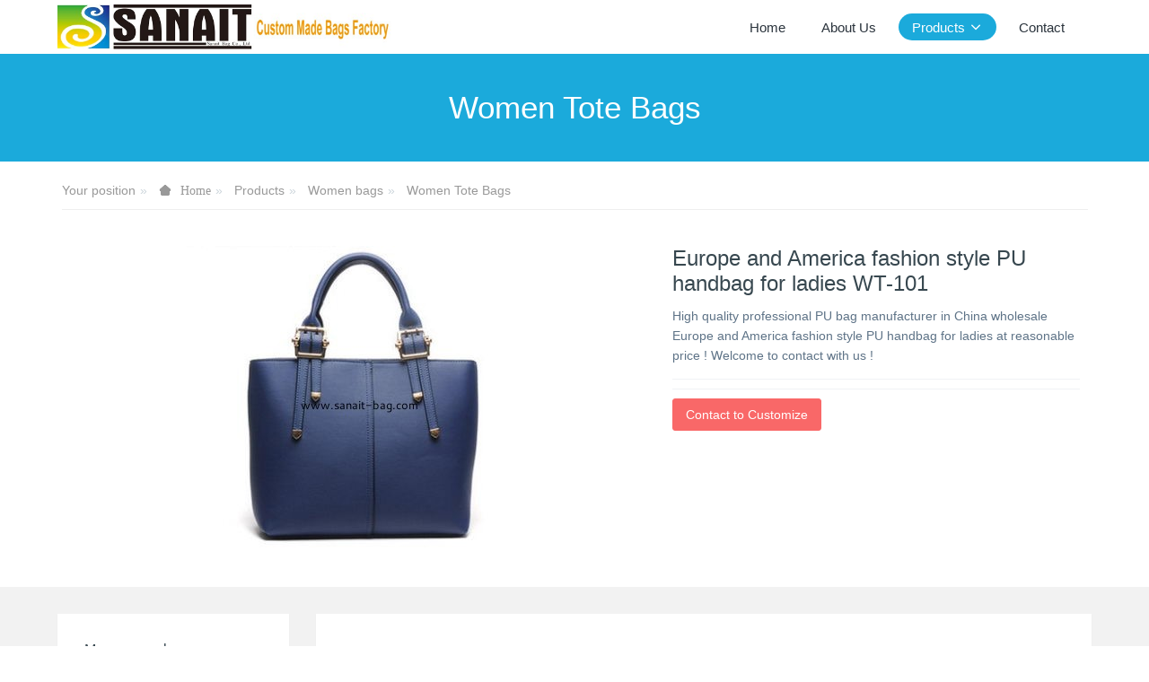

--- FILE ---
content_type: text/html;charset=UTF-8
request_url: https://www.sanait-bag.com/products/showproduct.php?id=372
body_size: 5244
content:

<!DOCTYPE HTML>
<html class="oxh met-web" >
<head>
<meta charset="utf-8">
<meta name="renderer" content="webkit">
<meta http-equiv="X-UA-Compatible" content="IE=edge,chrome=1">
<meta name="viewport" content="width=device-width,initial-scale=1.0,maximum-scale=1.0,minimum-scale=1.0,user-scalable=0,minimal-ui">
<meta name="format-detection" content="telephone=no">
<title>Europe and America fashion style PU handbag for ladies WT-101</title>
<meta name="description" content="High quality professional PU bag manufacturer in China wholesale Europe and America fashion style PU handbag for ladies at reasonable price ! Welcome to contact with us !">
<meta name="keywords" content="Europe and America fashion style PU handbag for ladies, High quality PU bag wholesale, Professional PU bag factory">
<meta name="generator" content="MetInfo V7.8" data-variable="../|en||metv7|3|24|372" data-user_name="">
<link href="../favicon.ico?1366089800" rel="shortcut icon" type="image/x-icon">
<link rel="stylesheet" type="text/css" href="../public/web/css/basic.css?1702448407">
<link rel="stylesheet" type="text/css" href="../templates/metv7/cache/metinfo.css?1733709493">
<style>
body{
    background-color: !important;font-family: !important;}
h1,h2,h3,h4,h5,h6{font-family: !important;}
</style>
<script type="edc01ed0ff99388a99d00e9a-text/javascript">(function(){var t=navigator.userAgent;(t.indexOf("rv:11")>=0||t.indexOf("MSIE 10")>=0)&&document.write("<script src=\"../public/plugins/html5shiv/html5shiv.min.js\"><\/script>")})();</script>
</head>
<!--[if lte IE 9]>
<div class="text-xs-center m-b-0 bg-blue-grey-100 alert">
    <button type="button" class="close" aria-label="Close" data-dismiss="alert">
        <span aria-hidden="true">×</span>
    </button>
    You are using a <strong> obsolete </ strong> browser. Please <a href=https://browsehappy.com/ target=_blank> upgrade your browser </a> to enhance your experience.</div>
<![endif]-->
<body >
<header class='met-head' m-id='met_head' m-type="head_nav">
    <nav class="navbar navbar-default box-shadow-none met-nav">
        <div class="container">
            <div class="row">
                <div class='met-nav-btn'>
                                                                    <h3 hidden>Sanait Bag Co.,Ltd</h3>
                                        <div class="navbar-header pull-xs-left">
                        <a href="../" class="met-logo vertical-align block pull-xs-left" title="Sanait Bag Co.,Ltd">
                            <div class="vertical-align-middle">
                                                                        <img src="../upload/201610/1476195032.jpg" alt="Sanait Bag Co.,Ltd" class="mblogo" />
                                    <img src="../upload/201610/1476195032.jpg" alt="Sanait Bag Co.,Ltd" class="pclogo" />
                                                                </div>
                        </a>
                    </div>
                    <button type="button" class="navbar-toggler hamburger hamburger-close collapsed p-x-5 p-y-0 met-nav-toggler" data-target="#met-nav-collapse" data-toggle="collapse">
                        <span class="sr-only"></span>
                        <span class="hamburger-bar"></span>
                    </button>
                                        </div>
                <div class="collapse navbar-collapse navbar-collapse-toolbar pull-md-right p-0" id='met-head-user-collapse'>
                                        </div>
                <div class="collapse navbar-collapse navbar-collapse-toolbar pull-md-right p-0" id="met-nav-collapse">
                    <ul class="nav navbar-nav navlist">
                        <li class='nav-item'>
                            <a href="../" title="Home" class="nav-link
                                                            ">Home</a>
                        </li>
                                                                            <li class='nav-item m-l-10'>
                            <a href="../aboutus/show.php?id=1" target='_self' title="About Us" class="nav-link "><span style=''>About Us</span></a>
                        </li>
                                                                                                    <li class="nav-item dropdown m-l-10">
                                                            <a
                                href="../products/product.php?class1=2"
                                title="Products"
                                target='_self'                                class="nav-link dropdown-toggle active"
                                data-toggle="dropdown" data-hover="dropdown"
                            >
                                                        <span style=''>Products</span><span class="fa fa-angle-down p-l-5"></span></a>
                                                            <div class="dropdown-menu dropdown-menu-right animate animate-reverse">
                                                                                            <a href="../products/product.php?class1=2" target='_self'  title="全部" class='dropdown-item nav-parent hidden-lg-up active'>全部</a>
                                                                                                                                <div class="dropdown-submenu">
                                    <a href="../products/product.php?class2=22" target='_self' class="dropdown-item active"><span style=''>Women bags</span></a>
                                    <div class="dropdown-menu animate animate-reverse">
                                                                                    <a href="../products/product.php?class3=28" target='_self' class="dropdown-item " ><span style=''>Women Purses & Wallets</span></a>
                                                                                    <a href="../products/product.php?class3=27" target='_self' class="dropdown-item " ><span style=''>Women Messenger Bags</span></a>
                                                                                    <a href="../products/product.php?class3=26" target='_self' class="dropdown-item " ><span style=''>Women Shoulder Bags</span></a>
                                                                                    <a href="../products/product.php?class3=25" target='_self' class="dropdown-item " ><span style=''>Women Backpacks</span></a>
                                                                                    <a href="../products/product.php?class3=24" target='_self' class="dropdown-item active" ><span style=''>Women Tote Bags</span></a>
                                                                            </div>
                                </div>
                                                                                                                                    <div class="dropdown-submenu">
                                    <a href="../products/product.php?class2=23" target='_self' class="dropdown-item "><span style=''>Men bags</span></a>
                                    <div class="dropdown-menu animate animate-reverse">
                                                                                    <a href="../products/product.php?class3=33" target='_self' class="dropdown-item " ><span style=''>Men Purses & Wallets</span></a>
                                                                                    <a href="../products/product.php?class3=32" target='_self' class="dropdown-item " ><span style=''>Men Messenger Bags</span></a>
                                                                                    <a href="../products/product.php?class3=31" target='_self' class="dropdown-item " ><span style=''>Men Shoulder Bags</span></a>
                                                                                    <a href="../products/product.php?class3=30" target='_self' class="dropdown-item " ><span style=''>Men Backpacks</span></a>
                                                                                    <a href="../products/product.php?class3=29" target='_self' class="dropdown-item " ><span style=''>Men Tote Bags</span></a>
                                                                            </div>
                                </div>
                                                                                                                                    <a href="../products/product.php?class2=9" target='_self' title="Tool bags" class='dropdown-item '><span style=''>Tool bags</span></a>
                                                                                                                                    <a href="../products/product.php?class2=10" target='_self' title="Briefcases" class='dropdown-item '><span style=''>Briefcases</span></a>
                                                                                                                                    <a href="../products/product.php?class2=11" target='_self' title="Waist bags" class='dropdown-item '><span style=''>Waist bags</span></a>
                                                                                                                                    <a href="../products/product.php?class2=12" target='_self' title="Travel bags" class='dropdown-item '><span style=''>Travel bags</span></a>
                                                                                                                                    <a href="../products/product.php?class2=13" target='_self' title="Schoolbags" class='dropdown-item '><span style=''>Schoolbags</span></a>
                                                                                                                                    <a href="../products/product.php?class2=14" target='_self' title="Sports bags" class='dropdown-item '><span style=''>Sports bags</span></a>
                                                                                                                                    <a href="../products/product.php?class2=15" target='_self' title="Leisure bags" class='dropdown-item '><span style=''>Leisure bags</span></a>
                                                                                                                                    <a href="../products/product.php?class2=16" target='_self' title="Camera bags" class='dropdown-item '><span style=''>Camera bags</span></a>
                                                                                                                                    <a href="../products/product.php?class2=17" target='_self' title="Cosmetic bags " class='dropdown-item '><span style=''>Cosmetic bags </span></a>
                                                                                                                                    <a href="../products/product.php?class2=18" target='_self' title="Shopping bags" class='dropdown-item '><span style=''>Shopping bags</span></a>
                                                                                                                                    <a href="../products/product.php?class2=19" target='_self' title="Cooler & Lunch Bags" class='dropdown-item '><span style=''>Cooler & Lunch Bags</span></a>
                                                                                                                                    <a href="../products/product.php?class2=20" target='_self' title="Computer& Laptop Bags" class='dropdown-item '><span style=''>Computer& Laptop Bags</span></a>
                                                                                                                                    <a href="../products/product.php?class2=21" target='_self' title="Mountaineering backpacks " class='dropdown-item '><span style=''>Mountaineering backpacks </span></a>
                                                                                            </div>
                        </li>
                                                                                                    <li class='nav-item m-l-10'>
                            <a href="../contact/show.php?id=5" target='_self' title="Contact" class="nav-link "><span style=''>Contact</span></a>
                        </li>
                                                                    </ul>
                    <div class="metlang m-l-15 pull-md-right">
                                                                                                            </div>
                </div>
            </div>
        </div>
    </nav>
</header>
        <div class="met-banner-ny vertical-align text-center" m-id="banner">
                <h3 class="vertical-align-middle">Women Tote Bags</h3>
    </div>
                        <section class="met-crumbs hidden-sm-down" m-id='met_position' m-type='nocontent'>
    <div class="container">
        <div class="row">
            <div class="border-bottom clearfix">
                <ol class="breadcrumb m-b-0 subcolumn-crumbs breadcrumb-arrow">
                    <li class='breadcrumb-item'>
                        Your position                    </li>
                    <li class='breadcrumb-item'>
                        <a href="../" title="Home" class='icon wb-home'>Home</a>
                    </li>
                                                                            <li class='breadcrumb-item'>
                            <a href="../products/product.php?class1=2" title="Products" class=''>Products</a>
                        </li>
                                                                                        <li class='breadcrumb-item'>
                            <a href="../products/product.php?class2=22" title="Women bags" class=''>Women bags</a>
                        </li>
                                                                                        <li class='breadcrumb-item'>
                            <a href="../products/product.php?class3=24" title="Women Tote Bags" class=''>Women Tote Bags</a>
                        </li>
                                                        </ol>
            </div>
        </div>
    </div>
</section>
    <main class="met-showproduct pagetype1 animsition" m-id="noset">
    <div class="met-showproduct-head page-content block-bg">
        <div class="container">
            <div class="row">
                <div class="col-lg-7">
                                                <div class='met-showproduct-list fngallery cover text-xs-center    ' id='met-imgs-slick' m-id='noset' m-type='displayimgs'>
                        <!--fngallery：启用lightGallery插件的类名-->
                                                        <div class='slick-slide'>
                            <a href='../upload/201503/watermark/1425474163.jpg' data-size='x' data-med='../upload/201503/watermark/1425474163.jpg' data-med-size='x' class='lg-item-box' data-src='../upload/201503/watermark/1425474163.jpg' data-exthumbimage="../upload/thumb_src/60_60/1425474163.jpg" data-sub-html='Europe and America fashion style PU handbag for ladies WT-101'>
                                <!--类名lg-item-box之前为initPhotoSwipeFromDOM插件所用参数；之后为lightGallery插件所用参数，lg-item-box：lightGallery插件对应的类名-->
                                <img
                                    src                                ="../upload/thumb_src/400_350/1425474163.jpg" class='img-fluid' alt='Europe and America fashion style PU handbag for ladies WT-101' />
                            </a>
                        </div>

                                            </div>
                </div>
                <div class="col-lg-5">
                    <div class="product-intro">
                        <h1 class='m-t-0 font-size-24'>Europe and America fashion style PU handbag for ladies WT-101</h1>
                                                    <p class='description'>High quality professional PU bag manufacturer in China wholesale Europe and America fashion style PU handbag for ladies at reasonable price ! Welcome to contact with us !</p>
                                                <ul class="product-para paralist blocks-100 blocks-sm-2 blocks-md-3 blocks-lg-2 p-y-5">
                                                            </ul>
                                                    <div class='m-t-10'>
                                                                                                <a href="https://www.sanait-bag.com/inquiry/index.php?fdtitle=Europe+and+America+fashion+style+PU+handbag+for+ladies+WT-101&lang=en" class="btn btn-danger m-r-20" target="_blank">Contact to Customize</a>
                                                                                </div>
                                            </div>
                </div>
            </div>
        </div>
    </div>
    <div class="met-showproduct-body page-content">
        <div class="container">
            <div class="row">
                <div class="clearfix">
                    <div class="col-lg-9 pull-lg-right">
                        <div class="row">
                            <div class="panel panel-body m-b-0 product-detail" boxmh-mh>
                                <ul class="nav nav-tabs nav-tabs-line met-showproduct-navtabs">
                                                                                <li class="nav-item">
                                        <a
                                        class='nav-link
                                                                                    active
                                                                                ' data-toggle="tab" href="#product-content0" data-get="product-details">Detailed information</a>
                                    </li>
                                                                    </ul>
                                <article class="tab-content">
                                                                                <section class="tab-pane met-editor clearfix animation-fade
                                                                                    active
                                                                                " id="product-content0">
                                        <p style="margin-left:.25in">
	<span style="font-family:arial,helvetica,sans-serif;"><span style="font-size:13px;">1. Latest fashion design.<br />
	2. Fast delivery.<br />
	3. Sample leadtime:3-7 working days<br />
	4. OEM is welcome.</span></span></p>
<p style="margin-left:.25in">
	&nbsp;</p>
<p style="margin-left:.25in">
	<span style="font-family:arial,helvetica,sans-serif;"><span style="font-size:13px;"><o:p></o:p></span></span></p>
<p style="margin-left:.25in">
	<span style="font-family:arial,helvetica,sans-serif;"><span style="font-size:13px;">5. Payment by TT, PayPal and West Union.</span></span></p>
<p style="margin-left:.25in">
	&nbsp;</p>
<p style="margin-left:.25in">
	&nbsp;</p>
<div id="metinfo_additional"><p style="padding: 0px; line-height: normal; margin-bottom: 5px;"></p><p style="white-space: normal; padding: 0px; line-height: normal;"><span style="color: rgb(0, 112, 192); background-color: rgb(255, 255, 0);"><strong>Attention Please:&nbsp;</strong></span></p><p style="white-space: normal; padding: 0px; line-height: normal;"><span style="color: rgb(0, 112, 192); background-color: rgb(255, 255, 0);"><strong>Current we don&#39;t retail. The required min. order quantity is 500pcs for all items.</strong></span></p><p style="padding: 0px; line-height: normal; margin-bottom: 5px;"><strong>If you like our item and want to know the price, please&nbsp;&nbsp;<span style="font-size: 20px;"><a href="/cdn-cgi/l/email-protection#6516040900162516040b040c11480704024b060a08" title="Enquiry for bag" style="color: rgb(28, 87, 196);">email us</a></span>&nbsp;&nbsp;with below information: &nbsp; &nbsp; &nbsp; &nbsp;</strong></p><p style="padding: 0px; line-height: normal; margin-bottom: 5px;">(1) Our item number on this website;<br/></p><p style="padding: 0px; line-height: normal; margin-bottom: 5px;">(2) Order quantity;</p><p style="padding: 0px; line-height: normal; margin-bottom: 5px;"><strong>If you want us to create a new item according your requirements, please&nbsp;<span style="font-size: 20px;"><a href="/cdn-cgi/l/email-protection#9ae9fbf6ffe9dae9fbf4fbf3eeb7f8fbfdb4f9f5f7" title="Enquiry for bag" style="color: rgb(28, 87, 196);">email us</a></span>&nbsp; with below information: &nbsp; &nbsp; &nbsp; &nbsp; &nbsp;</strong></p><p style="padding: 0px; line-height: normal; margin-bottom: 5px;">(1) &nbsp;Detailed drawing / Reference pictures / specifications if you have;<br/></p><p style="padding: 0px; line-height: normal; margin-bottom: 5px;">(2) &nbsp;Order quantity;</p></div>                                    </section>
                                                                    </article>
                                <div class="detail_tag font-size-14">
                                    <span>label:</span>
                                                                                    <a href="https://www.sanait-bag.com/product/index.php?stype=0&search=tag&content=hand_bag&lang=en" target="_self" title="hand bag">hand bag</a>
                                                                            <a href="https://www.sanait-bag.com/product/index.php?stype=0&search=tag&content=_pu_leather_bag&lang=en" target="_self" title=" PU leather bag"> PU leather bag</a>
                                                                            <a href="https://www.sanait-bag.com/product/index.php?stype=0&search=tag&content=__tote_bag&lang=en" target="_self" title="  tote bag">  tote bag</a>
                                                                    </div>
                            </div>
                        </div>
                    </div>
                    <div class="col-lg-3">
                        <div class="row">
                            <aside class="panel panel-body m-b-0 product-hot met-sidebar leftsidebar" boxmh-h m-id='product_bar' m-type='nocontent'>
                                <div class='sidebar-piclist'>
                                    <h3 class='m-0 font-size-16 font-weight-300'>More examples</h3>
                                    <ul class='blocks-2 blocks-md-3 blocks-lg-100 m-t-20 text-xs-center imagesize sidebar-piclist-ul' data-scale='130x160'>
                                                                                                                        <li class='masonry-child'>
                                            <a href='../products/showproduct.php?id=765' title='Custom design fashion bag ladies handbag 2016 shoulder messenger bag pu tote bag WT-254' class='block m-b-0' target="_self">
                                                <img data-original="../upload/thumb_src/400_400/1464226226.jpg" class='cover-image' alt='Custom design fashion bag ladies handbag 2016 shoulder messenger bag pu tote bag WT-254' height='100'></a>
                                            <h4 class='m-t-10 m-b-0 font-size-14'>
                                                <a href='../products/showproduct.php?id=765' title='Custom design fashion bag ladies handbag 2016 shoulder messenger bag pu tote bag WT-254' target="_self">    <span style=''>Custom design fashion bag ladies handbag 2016 shoulder messenger bag pu tote bag WT-254</span></a>
                                            </h4>
                                        </li>
                                                                                <li class='masonry-child'>
                                            <a href='../products/showproduct.php?id=955' title='Manufacturer of bags customize luxury polyurethane bags WT-350' class='block m-b-0' target="_self">
                                                <img data-original="../upload/thumb_src/400_400/1575770653.jpg" class='cover-image' alt='Manufacturer of bags customize luxury polyurethane bags WT-350' height='100'></a>
                                            <h4 class='m-t-10 m-b-0 font-size-14'>
                                                <a href='../products/showproduct.php?id=955' title='Manufacturer of bags customize luxury polyurethane bags WT-350' target="_self">    <span style=''>Manufacturer of bags customize luxury polyurethane bags WT-350</span></a>
                                            </h4>
                                        </li>
                                                                                <li class='masonry-child'>
                                            <a href='../products/showproduct.php?id=848' title='Customized oxford backpack sports backpacks high school backpacks WB-133' class='block m-b-0' target="_self">
                                                <img data-original="../upload/thumb_src/400_400/1475659441.jpg" class='cover-image' alt='Customized oxford backpack sports backpacks high school backpacks WB-133' height='100'></a>
                                            <h4 class='m-t-10 m-b-0 font-size-14'>
                                                <a href='../products/showproduct.php?id=848' title='Customized oxford backpack sports backpacks high school backpacks WB-133' target="_self">    <span style=''>Customized oxford backpack sports backpacks high school backpacks WB-133</span></a>
                                            </h4>
                                        </li>
                                                                                                                </ul>
                                </div>
                            </aside>
                        </div>
                    </div>
                </div>
            </div>
        </div>
    </div>
</main>
<footer class='met-foot-info border-top1' m-id='met_foot' m-type="foot">
    <div class="met-footnav text-xs-center p-b-20" m-id='noset' m-type='foot_nav'>
    <div class="container">
        <div class="row mob-masonry">
                                        <div class="col-lg-2 col-md-3 col-xs-6 list masonry-item foot-nav">
                <h4 class='font-size-16 m-t-0'>
                    <a href="../aboutus/show.php?id=1" target='_self'  title="About Us">About Us</a>
                </h4>
                                </div>
                                                    <div class="col-lg-2 col-md-3 col-xs-6 list masonry-item foot-nav">
                <h4 class='font-size-16 m-t-0'>
                    <a href="../contact/show.php?id=5" target='_self'  title="Contact">Contact</a>
                </h4>
                                </div>
                                                    <div class="col-lg-2 col-md-3 col-xs-6 list masonry-item foot-nav">
                <h4 class='font-size-16 m-t-0'>
                    <a href="../search/search.php" target='_self'  title="Search">Search</a>
                </h4>
                                </div>
                                                    <div class="col-lg-2 col-md-3 col-xs-6 list masonry-item foot-nav">
                <h4 class='font-size-16 m-t-0'>
                    <a href="../sitemap/sitemap.php" target='_self'  title="Sitemap">Sitemap</a>
                </h4>
                                </div>
                                    <div class="col-lg-3 col-md-12 col-xs-12 info masonry-item font-size-20" m-id='met_contact' m-type="nocontent">
                                                                                                                                                                                                </div>
        </div>
    </div>
</div>
                            <div class="copy p-y-10 border-top1">
        <div class="container text-xs-center">
                            <div>Sanait Bag Co.,Ltd  All Rights Reserved</div>
                                                                                        <div class="powered_by_metinfo">技术支持：<b><a rel=nofollow href=https://www.mituo.cn target=_blank title=米拓建站>米拓建站 </a></b> 7.8 </div>
                                                    </div>
        </div>
    </div>
</footer>
<div class="met-menu-list text-xs-center     " m-id="noset" m-type="menu">
    <div class="main">
            </div>
</div>

<input type="hidden" name="met_lazyloadbg" value="">
<textarea name="met_product_video" data-playinfo="0|0|0|0" hidden></textarea>
<script data-cfasync="false" src="/cdn-cgi/scripts/5c5dd728/cloudflare-static/email-decode.min.js"></script><script src="../cache/lang_json_en.js?1762222429" type="edc01ed0ff99388a99d00e9a-text/javascript"></script>
<script src="../public/web/js/basic.js?1702448407" data-js_url="../templates/metv7/cache/metinfo.js?1733709493" id="met-page-js" type="edc01ed0ff99388a99d00e9a-text/javascript"></script>
<script src="/cdn-cgi/scripts/7d0fa10a/cloudflare-static/rocket-loader.min.js" data-cf-settings="edc01ed0ff99388a99d00e9a-|49" defer></script></body>
</html>